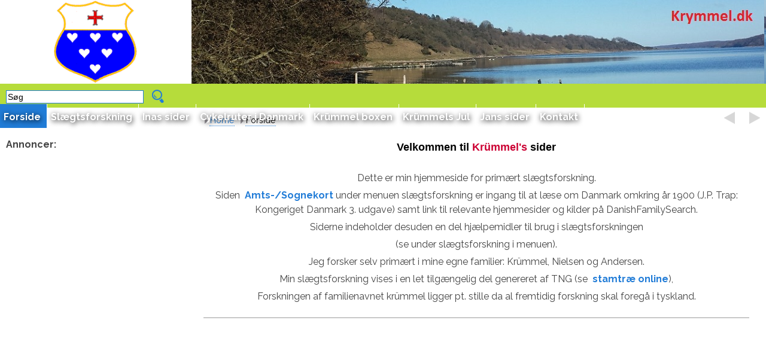

--- FILE ---
content_type: text/html; charset=utf-8
request_url: https://krymmel.dk/
body_size: 4321
content:
<!DOCTYPE html>
<html lang="da">
<head>
<title>Krümmels hjemmeside - Forside</title>
<meta http-equiv="Content-Type" content="text/html; charset=utf-8" />
<meta name="description" content="" />
<meta name="keywords" content="Slægtsforskning, Krümmel
Flettet julehjerte, Braided Christmas Heart" />
<link rel="stylesheet" href="https://krymmel.dk/modules/WBLingual/frontend.css" media="screen" />
<script>
		/* inserted by register_frontend_modfiles 2.13.0  */
		var URL = 'https://krymmel.dk';
		var WB_URL = 'https://krymmel.dk';
		var WB_REL = '';
		var THEME_URL = 'https://krymmel.dk/templates/DefaultTheme';
		var TEMPLATE_DIR = 'https://krymmel.dk/templates/aeromsting';
		var TEMPLATE = 'aeromsting';
		var EDITOR = 'ckeditor';
		var LANGUAGE = 'DA';
</script>
<script src="https://krymmel.dk/include/jquery/domReady.js"></script>
<script src="https://krymmel.dk/include/jquery/LoadOnFly.js"></script>

<script src="https://krymmel.dk/include/jquery/dist/1.12.4/jquery-min.js"></script>
<script src="https://krymmel.dk/include/jquery/dist/1.12.4/jquery-migrate-min.js"></script>
<script src="https://krymmel.dk/include/jquery/jquery-insert.js"></script>
<script src="https://krymmel.dk/include/jquery/jquery-include.js"></script>


<link href="https://krymmel.dk/templates/aeromsting/editor.css" rel="stylesheet" type="text/css" />
<link href="https://krymmel.dk/templates/aeromsting/template.css" rel="stylesheet" type="text/css" />
<meta name="viewport" content="width=device-width, initial-scale=1">


<script type="text/javascript">
   var xmlhttpPostLinkURL = "https://krymmel.dk/templates/aeromsting/quicksearch.php";
</script>



</head>
<body class="body1">
<div class="bodybox">	
	<a style="display:none;" href="#beginContent">go to content</a>
	<div class="mobileheader"><a tabindex="-1" class="toggleMenu" href="#"><span style="display:none;">Mobile Menu</span></a><a href="https://krymmel.dk"><img id="mobile-logo" src="https://krymmel.dk/templates/aeromsting/img/mobile-logo.gif" alt="Logo" /></a></div>
	<div role="banner" class="headerbox">
	<div class="logobox"><a class="homelink" href="https://krymmel.dk"><img src="https://krymmel.dk/templates/aeromsting/img/logo.gif" alt="Homepage" /></a></div><!-- end logobox -->
	<div id="headerpic" style="background-image:url(https://krymmel.dk/templates/aeromsting/img/header.jpg)"><img  src="https://krymmel.dk/templates/aeromsting/img/header.jpg" alt="" /></div><!-- end headerpic -->	
	<div class="menuebox">
		<div role="search" class="search_box">			
					<form name="search" id="search" action="https://krymmel.dk/search/index.php" method="get">
					<input type="hidden" name="referrer" value="1" />
					<label><span style="display:none;">Søg</span>
					<input type="text" value="Søg" id="searchstring" name="string" class="searchstring" onfocus="if (this.value=='Søg') {this.value='';}" onkeyup="initsuggestion(this.value);" />
					</label>
					<input type="image"  class="submitbutton" src="https://krymmel.dk/templates/aeromsting/img/searchbutton.png" alt="Start" />
					</form><div id="suggestbox"></div>
			</div><!-- end searchbox -->
		<div role="navigation" id="nav">
					
<ul id="header_menu" class="menu">
<li class="lev0 menu-current menu-first"><a href="https://krymmel.dk" class="menu-current menu-first"><span>Forside</span></a></li>
<li class="lev0 menu-expand menu-sibling"><a href="https://krymmel.dk/pages/slaegtsforskning.php" class="menu-expand menu-sibling"><span>Slægtsforskning</span></a>
<ul>
<li class="lev1 menu-first"><a href="https://krymmel.dk/pages/slaegtsforskning/stamtrae-online.php" class="menu-first"><span>Stamtræ online</span></a></li>
<li class="lev1 "><a href="https://krymmel.dk/pages/slaegtsforskning/beskrivelser-danmark-1900.php" class=""><span>Beskrivelser af Danmark i år 1900</span></a></li>
<li class="lev1 menu-expand"><a href="https://krymmel.dk/pages/slaegtsforskning/amts_sognekort.php" class="menu-expand"><span>Amts-/Sognekort</span></a>
<ul>
<li class="lev2 menu-expand-hidden menu-first"><a href="https://krymmel.dk/pages/slaegtsforskning/amts-sognekort/randersamt.php" class="menu-expand-hidden menu-first"><span>Randers Amt</span></a></li>
<li class="lev2 menu-expand-hidden"><a href="https://krymmel.dk/pages/slaegtsforskning/amts-sognekort/odenseamt.php" class="menu-expand-hidden"><span>Odense Amt</span></a></li>
<li class="lev2 menu-expand-hidden"><a href="https://krymmel.dk/pages/slaegtsforskning/amts-sognekort/viborgamt.php" class="menu-expand-hidden"><span>Viborg Amt</span></a></li>
<li class="lev2 menu-expand-hidden"><a href="https://krymmel.dk/pages/slaegtsforskning/amts-sognekort/ringkoebingamt.php" class="menu-expand-hidden"><span>Ringkøbing Amt</span></a></li>
<li class="lev2 menu-expand-hidden"><a href="https://krymmel.dk/pages/slaegtsforskning/amts-sognekort/aalborgamt.php" class="menu-expand-hidden"><span>Aalborg Amt</span></a></li>
<li class="lev2 "><a href="https://krymmel.dk/pages/slaegtsforskning/amts-sognekort/hjoerringamt.php" class=""><span>Hjørring Amt</span></a></li>
<li class="lev2 "><a href="https://krymmel.dk/pages/slaegtsforskning/amts-sognekort/thistedamt.php" class=""><span>Thisted Amt</span></a></li>
<li class="lev2 "><a href="https://krymmel.dk/pages/slaegtsforskning/amts-sognekort/aarhusamt.php" class=""><span>Århus Amt</span></a></li>
<li class="lev2 "><a href="https://krymmel.dk/pages/slaegtsforskning/amts-sognekort/skanderborgamt.php" class=""><span>Skanderborg Amt</span></a></li>
<li class="lev2 "><a href="https://krymmel.dk/pages/slaegtsforskning/amts-sognekort/svendborgamt.php" class=""><span>Svendborg Amt</span></a></li>
<li class="lev2 menu-expand-hidden"><a href="https://krymmel.dk/pages/slaegtsforskning/amts-sognekort/holbaekamt.php" class="menu-expand-hidden"><span>Holbæk Amt</span></a></li>
<li class="lev2 menu-expand-hidden"><a href="https://krymmel.dk/pages/slaegtsforskning/amts-sognekort/roskildeamt.php" class="menu-expand-hidden"><span>Roskilde Amt</span></a></li>
<li class="lev2 menu-expand-hidden"><a href="https://krymmel.dk/pages/slaegtsforskning/amts-sognekort/koebenhavnamt.php" class="menu-expand-hidden"><span>København Amt</span></a></li>
<li class="lev2 "><a href="https://krymmel.dk/pages/slaegtsforskning/amts-sognekort/frederiksborgamt.php" class=""><span>Frederiksborg Amt</span></a></li>
<li class="lev2 "><a href="https://krymmel.dk/pages/slaegtsforskning/amts-sognekort/mariboamt.php" class=""><span>Maribo Amt</span></a></li>
<li class="lev2 menu-expand-hidden"><a href="https://krymmel.dk/pages/slaegtsforskning/amts-sognekort/soroeamt.php" class="menu-expand-hidden"><span>Sorø Amt</span></a></li>
<li class="lev2 "><a href="https://krymmel.dk/pages/slaegtsforskning/amts-sognekort/soenderborgamt.php" class=""><span>Sønderborg Amt</span></a></li>
<li class="lev2 "><a href="https://krymmel.dk/pages/slaegtsforskning/amts-sognekort/vejleamt.php" class=""><span>Vejle Amt</span></a></li>
<li class="lev2 "><a href="https://krymmel.dk/pages/slaegtsforskning/amts-sognekort/ribeamt.php" class=""><span>Ribe Amt</span></a></li>
<li class="lev2 menu-expand-hidden"><a href="https://krymmel.dk/pages/slaegtsforskning/amts-sognekort/praestoeamt.php" class="menu-expand-hidden"><span>Præstø Amt</span></a></li>
<li class="lev2 "><a href="https://krymmel.dk/pages/slaegtsforskning/amts-sognekort/haderslevamt.php" class=""><span>Haderslev Amt</span></a></li>
<li class="lev2 "><a href="https://krymmel.dk/pages/slaegtsforskning/amts-sognekort/toenderamt.php" class=""><span>Tønder Amt</span></a></li>
<li class="lev2 "><a href="https://krymmel.dk/pages/slaegtsforskning/amts-sognekort/aabenraaamt.php" class=""><span>Åbenrå Amt</span></a></li>
<li class="lev2 menu-last"><a href="https://krymmel.dk/pages/slaegtsforskning/amts-sognekort/bornholmamt.php" class="menu-last"><span>Bornholm Amt</span></a></li>
</ul>
</li>
<li class="lev1 menu-expand"><a href="https://krymmel.dk/pages/slaegtsforskning/hjaelpemidler.php" class="menu-expand"><span>Hjælpemidler</span></a>
<ul>
<li class="lev2 menu-first"><a href="https://krymmel.dk/pages/slaegtsforskning/hjaelpemidler/sondagskalender.php" class="menu-first"><span>Søndagskalender</span></a></li>
<li class="lev2 "><a href="https://krymmel.dk/pages/slaegtsforskning/hjaelpemidler/kirkearet.php" class=""><span>Kirkeåret</span></a></li>
<li class="lev2 menu-last"><a href="https://krymmel.dk/pages/slaegtsforskning/hjaelpemidler/kirkebogs-ordbog.php" class="menu-last"><span>Kirkebogs ordbog</span></a></li>
</ul>
</li>
<li class="lev1 "><a href="https://krymmel.dk/pages/slaegtsforskning/links.php" class=""><span>Links</span></a></li>
<li class="lev1 "><a href="https://krymmel.dk/pages/slaegtsforskning/programmer.php" class=""><span>Computerprogrammer til slægtsforskning</span></a></li>
<li class="lev1 "><a href="https://krymmel.dk/pages/slaegtsforskning/hjemmeside-baserede.php" class=""><span>Hjemmeside baserede løsninger</span></a></li>
<li class="lev1 "><a href="https://krymmel.dk/pages/slaegtsforskning/grupper-pa-facebook.php" class=""><span>Grupper på facebook</span></a></li>
<li class="lev1 menu-last"><a href="https://krymmel.dk/pages/slaegtsforskning/aps-til-tablet-eller-mobil.php" class="menu-last"><span>APPs til Tablet eller Mobil</span></a></li>
</ul>
</li>
<li class="lev0 menu-expand menu-sibling"><a href="https://krymmel.dk/pages/inas-sider.php" class="menu-expand menu-sibling"><span>Inas sider</span></a>
<ul>
<li class="lev1 menu-first"><a href="https://krymmel.dk/pages/inas-sider/faglig-laesning-filer.php" class="menu-first"><span>Faglig læsning Filer</span></a></li>
<li class="lev1 menu-last"><a href="https://krymmel.dk/pages/inas-sider/spil-med-ord.php" class="menu-last"><span>Spil med ord</span></a></li>
</ul>
</li>
<li class="lev0 menu-expand menu-sibling"><a href="https://krymmel.dk/pages/cykelruter-i-danmark.php" class="menu-expand menu-sibling"><span>Cykelruter i Danmark</span></a>
<ul>
<li class="lev1 menu-first"><a href="https://krymmel.dk/pages/cykelruter-i-danmark/nationale-cykelruter.php" class="menu-first"><span>Nationale cykelruter</span></a></li>
<li class="lev1 "><a href="https://krymmel.dk/pages/cykelruter-i-danmark/regionale-cykelruter-i-danmark.php" class=""><span>Regionale cykelruter i Danmark</span></a></li>
<li class="lev1 "><a href="https://krymmel.dk/pages/cykelruter-i-danmark/panoramaruter-danmark.php" class=""><span>Panoramaruter  Danmark</span></a></li>
<li class="lev1 menu-last"><a href="https://krymmel.dk/pages/cykelruter-i-danmark/banestier-i-danmark.php" class="menu-last"><span>Banestier i Danmark</span></a></li>
</ul>
</li>
<li class="lev0 menu-expand menu-sibling"><a href="https://krymmel.dk/pages/kruemmel-navnet.php" class="menu-expand menu-sibling"><span>Krümmel boxen</span></a>
<ul>
<li class="lev1 menu-first"><a href="https://krymmel.dk/pages/kruemmel-navnet/ridder-kruemmel.php" class="menu-first"><span>Ridder Krumfuß</span></a></li>
<li class="lev1 "><a href="https://krymmel.dk/pages/kruemmel-navnet/kruemmel-taerte.php" class=""><span>Krümmel tærte</span></a></li>
<li class="lev1 "><a href="https://krymmel.dk/pages/kruemmel-navnet/kruemmelmonster-muffin.php" class=""><span>Krümmelmonster Muffin</span></a></li>
<li class="lev1 "><a href="https://krymmel.dk/pages/kruemmel-boxen/rahm-kirsch-kruemmelkuchen.php" class=""><span>Fløde og kirsebær krümmel kage</span></a></li>
<li class="lev1 "><a href="https://krymmel.dk/pages/kruemmel-boxen/kruemmel-frugttaerte.php" class=""><span>Krümmel frugttærte</span></a></li>
<li class="lev1 "><a href="https://krymmel.dk/pages/kruemmel-navnet/flettede-julehjerter.php" class=""><span>Flettede julehjerter</span></a></li>
<li class="lev1 menu-expand"><a href="https://krymmel.dk/pages/kruemmel-navnet/vandre-og-cykelture-i-danmark.php" class="menu-expand"><span>Vandreture i Danmark</span></a>
<ul>
<li class="lev2 menu-first"><a href="https://krymmel.dk/pages/kruemmel-navnet/vandre-og-cykelture-i-danmark/traekstien-gudenaen.php" class="menu-first"><span>Trækstien gudenåen</span></a></li>
<li class="lev2 menu-last"><a href="https://krymmel.dk/pages/kruemmel-navnet/vandre-og-cykelture-i-danmark/haervejen-til-fods.php" class="menu-last"><span>Hærvejen til fods</span></a></li>
</ul>
</li>
<li class="lev1 menu-expand menu-last"><a href="https://krymmel.dk/pages/kruemmel-navnet/mandagscyklisterne-hobro.php" class="menu-expand menu-last"><span>Mandagscyklisterne Hobro</span></a>
<ul>
<li class="lev2 menu-first menu-last"><a href="https://krymmel.dk/pages/kruemmel-navnet/mandagscyklisterne-hobro/guden-stur-maj-2024.php" class="menu-first menu-last"><span>Gudenåstur maj 2024</span></a></li>
</ul>
</li>
</ul>
</li>
<li class="lev0 menu-expand menu-sibling"><a href="https://krymmel.dk/pages/krymmels-jul.php" class="menu-expand menu-sibling"><span>Krümmels Jul</span></a>
<ul>
<li class="lev1 menu-first menu-last"><a href="https://krymmel.dk/pages/krymmels-jul/flettede-julehjerter.php" class="menu-first menu-last"><span>Flettede julehjerter</span></a></li>
</ul>
</li>
<li class="lev0 menu-expand menu-sibling"><a href="https://krymmel.dk/pages/jans-sider.php" class="menu-expand menu-sibling"><span>Jans sider</span></a>
<ul>
<li class="lev1 menu-first menu-last"><a href="https://krymmel.dk/pages/jans-sider/paeresammenligning.php" class="menu-first menu-last"><span>Pæresammenligning</span></a></li>
</ul>
</li>
<li class="lev0 menu-sibling menu-last"><a href="https://krymmel.dk/pages/kontakt.php" class="menu-sibling menu-last"><span>Kontakt</span></a></li>
</ul>
<br style="clear:left;"/>
		</div><!-- end nav --></div><!-- end menuebox -->			
	</div><!-- end headerbox -->
	<div class="headerbox_replace"></div>
	
	<div class="leftbox"><div id="leftmenu"></div><div class="inner"><div id="leftblock" class="leftblock">
<b>Annoncer:</b>
<p></p>
<script async src="//pagead2.googlesyndication.com/pagead/js/adsbygoogle.js"></script>
<!-- Krymmel.dk Forside -->
<ins class="adsbygoogle"
     style="display:block"
     data-ad-client="ca-pub-6823513583868426"
     data-ad-slot="1582647474"
     data-ad-format="auto"></ins>
<script>
(adsbygoogle = window.adsbygoogle || []).push({});
</script>

</div></div>	
	
	</div><!--end leftbox-->
	
	
	<div class="mainbox contentbox">
		<div class="breadcrumbs"><div id="aprevnext"><span style="display:none;">Prev-Next</span></div><div class="innerbc">
		
		

<span><a href="/">Home</a></span> <span class="menu-current menu-first"><a href="https://krymmel.dk" target="_top" rel="noopener" title="Forside">Forside</a></span>

</div><div style="clear:both;"></div></div><!-- end breadcrumbs -->
	
			<div role="main" id="beginContent" class="maincontent contentwide">
<div id="Sec1" class="section m-wysiwyg " >
<h4 style="text-align: center;"><strong style="color:#000000; font-family:Verdana,
 Arial,
 Helvetica,
 sans-serif; font-size:large; font-style:normal; font-variant-ligatures:normal; font-variant-caps:normal; letter-spacing:normal; orphans:2; text-align:-webkit-center; text-transform:none; white-space:normal; widows:2; word-spacing:0px; -webkit-text-stroke-width:0px; background-color:#ffffff; text-decoration-style:initial; text-decoration-color:initial">Velkommen til&nbsp;<font color="#cc0033">Krümmel's</font>&nbsp;sider</strong></h4>

<h4 style="text-align: center;">&nbsp;</h4>

<p align="center">Dette er min hjemmeside for primært slægtsforskning.</p>

<p align="center">Siden&nbsp; 
<a href="https://krymmel.dk/pages/slaegtsforskning/amts_sognekort.php" target="_top" title="">Amts-/Sognekort</a>&nbsp;under menuen slægtsforskning er ingang til at læse om Danmark omkring år 1900 (J.P. Trap: Kongeriget Danmark 3. udgave) samt link til relevante hjemmesider og kilder på DanishFamilySearch.</p>

<p align="center">Siderne indeholder desuden en del hjælpemidler til brug i slægtsforskningen</p>

<p align="center">(se under slægtsforskning i menuen).</p>

<p align="center">Jeg forsker selv primært i mine egne familier: Krümmel, Nielsen og Andersen.</p>

<p align="center">Min slægtsforskning&nbsp;vises i en let tilgængelig del genereret af TNG (se&nbsp; 
<a _fcksavedurl="slE6gtsforskning/stamtrE6-online.php" href="http://webaner.krymmel.dk">stamtræ online</a>),</p>

<p align="center">Forskningen af familienavnet krümmel ligger pt. stille da al fremtidig forskning skal foregå i tyskland.</p>

<hr />
<p style="text-align: center;"><script async src="//pagead2.googlesyndication.com/pagead/js/adsbygoogle.js"></script><!-- Krymmel.dk Forside --> <ins class="adsbygoogle" style="display:block" data-ad-client="ca-pub-6823513583868426" data-ad-slot="1582647474" data-ad-format="auto"></ins><script>(adsbygoogle = window.adsbygoogle || []).push({});</script></p>

<hr />
<p style="text-align: center;">&nbsp;</p>

</div><!-- INFO wysiwyg1 -->
</div>	
	</div><!-- end mainbox -->
		<div class="clearcontent"></div>

</div><!-- end bodybox -->
<div class="footerbox">
<div class="left"><a id="showlogin" href="javascript:showloginbox();"><img src="https://krymmel.dk/templates/aeromsting/img/key.gif" alt="K" /></a>
<div id="login-box" style="display:none;">
<form class="loginform" name="login" action="https://krymmel.dk/account/login.php" method="post">
<table>			
	<tr><td><label for="inputusername">Loginname</label>:</td><td><input type="text" id="inputusername" name="username" class="inputfield" /></td></tr>
	<tr><td><label for="inputpassword">Adgangskode</label>:</td><td><input type="password" id="inputpassword" name="password" class="inputfield"/></td></tr> 
	<tr><td>&nbsp;</td><td><input type="image"  class="loginsubmit" src="https://krymmel.dk/templates/aeromsting/img/next.png" alt="Log In" /></td></tr> 
	<!--input type="submit" name="submit" value="Log ind" class="submit" alt="Login" /-->
	
	<tr><td colspan="2">
	<p>
	<!-- frontend signup -->
	 | <a href="https://krymmel.dk/account/signup.php">Registrering</a>	</p></td></tr> 		
</table></form></div>
<!--LOGIN_URL, LOGOUT_URL,FORGOT_URL-->
&nbsp;  
</div><!-- end footer left -->
<div role="contentinfo" class="center">
<a id="gototopswitch" href="#" onclick="gototop();return false;"><img src="https://krymmel.dk/templates/aeromsting/img/up.png" alt="Go to top" title="Go to top"></a>
<p style="text-align: right;">Denne side er sidst ændret den 25/04 2018 kl. 11:39.</p></div><!-- end footer center -->
</div><!-- end footer -->
<a href="#" id="nav2close" class="toggleMenu"><span style="display:none;">Mobiler Menu</span></a><div id="nav2"></div>
<script type="text/javascript" src="https://krymmel.dk/templates/aeromsting/template.js"></script>


</body>
</html>

--- FILE ---
content_type: text/html; charset=utf-8
request_url: https://www.google.com/recaptcha/api2/aframe
body_size: 266
content:
<!DOCTYPE HTML><html><head><meta http-equiv="content-type" content="text/html; charset=UTF-8"></head><body><script nonce="v-tsKlBO2tksY0kuuRaz7g">/** Anti-fraud and anti-abuse applications only. See google.com/recaptcha */ try{var clients={'sodar':'https://pagead2.googlesyndication.com/pagead/sodar?'};window.addEventListener("message",function(a){try{if(a.source===window.parent){var b=JSON.parse(a.data);var c=clients[b['id']];if(c){var d=document.createElement('img');d.src=c+b['params']+'&rc='+(localStorage.getItem("rc::a")?sessionStorage.getItem("rc::b"):"");window.document.body.appendChild(d);sessionStorage.setItem("rc::e",parseInt(sessionStorage.getItem("rc::e")||0)+1);localStorage.setItem("rc::h",'1769442388531');}}}catch(b){}});window.parent.postMessage("_grecaptcha_ready", "*");}catch(b){}</script></body></html>

--- FILE ---
content_type: text/css
request_url: https://krymmel.dk/templates/aeromsting/editor.css
body_size: 1735
content:
@import url(https://fonts.googleapis.com/css?family=Raleway:400,700,400italic,700italic);

body { 
	font-family: 'Raleway', sans-serif;	
	font-size: 16px;
	line-height:150%;
	/*font-size: 0.9em;*/
  	color: #444;
	background: #fff;
	
}


/*Colors:
Green: #b6dc3b
Blue: #217cd7
*/




a:link, a:visited {
	color: #217cd7;	 
	text-decoration: none;
	transition:0.5s all;
}
a:hover, a:active {
	color: #b6dc3b;
	text-decoration: underline;
	transition:0.5s all;
}

a img {border:0}	
p a {font-weight:bold;}	
td {vertical-align:top;}

/* ------------------------------------------------ */
h1 { color: #b6dc3b;  line-height: 120%;  } 
h2, h3, h4, h5, h6, strong {color: #217cd7; line-height: 120%;}

p {margin:0 0 5px 0; }


h1 { 
	padding:0 0 10px 0;
	font-size: 38px;
	font-weight: 300;
	line-height:110%;
}

h2 { 
	margin:10px 0 4px 0;
	font-size: 24px;	
		
}

h3 { margin:10px 0 4px 0;
	font-size: 20px;	
}

h4 {	
	margin:10px 0 0 0;	
}

h5 {
	margin:10px 0 0 0;	
	font-size: 13px;	
}

h6 {
	margin:3px 0 0 0;	
	font-size: 11px;	
}


form {margin: 0;}

hr {
	padding: 10px 0px 5px 0px;
	border: 0;
	border-bottom: 1px solid #999;
	clear:both;
}



ul li {	
	padding-bottom: 0px;
	list-style: url(img/lipu.gif);
			
} 

ul {	
	line-height: 150%;
	margin-top: 0;
	margin-bottom: 10px;
	margin-left: 0.7em;
	padding-left: 0.7em;
		
}

ol {
	
	line-height: 150%;
	margin-top: 0;
	margin-bottom: 10px;
	margin-left: 0.9em;
	padding-left: 0.9em;		
}


blockquote{
	background-color:#e4efc1;
	padding: 6px;
	border-left: 2px solid #217cd7;
	margin: 3px 0 20px 0;
}

pre, .code {
	color: #217cd7;
	padding: 6px 0 20px 6px;
	border-top: 1px solid #217cd7;
	border-right: 1px solid #217cd7;
	border-bottom: 1px solid #217cd7;
	border-left: 6px solid #217cd7;
	background-color: #ffffff;
	margin: 3px 0 20px 0;
	
	font-size:1em;	
	overflow:auto; 
	line-height:2.2em;	
}

address {
	line-height:120%;
	margin: 10px 0 20px 0;
	padding-left: 10px;
	border-left: 6px solid #217cd7;
	font-style: normal;
	font-weight: bold;
	}


/*-----------------------------------------------------------------

table {border-collapse:collapse; border:0;}*/


abbr				{}
acroynm			{}
cite				{}
address			{}
strong			{}
em					{}

/* Inline font Styles */
/* Pretty styles for changing text in the WYSIWYG editor */

.important	{font-weight:bold;color:#f00;}
.code				{font-family: "Courier New", Courier, mono; color:#093;letter-spacing: 1px;}

.info-box		{border: 1px solid #cc3; background-color:#dadbe8;padding:4px;}



/*-----------------------------------------------------------------*/	

/* Specials 
p img[align="right"], h3 img[align="right"] {float:right; width:49%; margin: 3px 0 2px 0.5%; height:auto;}
p img[align="left"], h3 img[align="left"] {float:left; width:49%; margin: 3px 1% 2px 0; height:auto;}
*/
/*-----------------------------------------------------------------*/	

/* Standards */

a[href$=".pdf"] {
    background: url(img/pdficon12.png) no-repeat;
    padding-left: 20px;
}

.teaserbutton {
    display: block; clear:both; padding: 5px 10px 5px 10px;  margin: 10px 10px 10px 10px;  text-align: center;  border: 2px solid #ccc;  border-radius: 1.2em; transition: 0.8s all;
	background: rgba(200, 200, 200, 0.5);
}

.teaserbutton:hover {
	background: rgba(50, 50, 50, 0.5); color: #fff;  border-radius: 0.5em;  text-shadow:none;
}

.responsiveVideo, .flex-video {
   position: relative; padding-bottom: 56.25%; padding-top: 30px;  height: 0; overflow: hidden;
}

.responsiveVideo iframe, .flex-video iframe, .responsiveVideo object, .flex-video object, .responsiveVideo embed, .flex-video embed  {
   position: absolute; top: 0; left: 0; width: 100%; height: 100%;
}


editlink {}


table {
	border-collapse:collapse;
	border: none;
}

table.table {
	clear:both;	
	border-collapse:collapse;
	border: none;	
	border-top: 1px solid #666;
	margin: 20px 0 5px 0;
	width:100%;
	font: 0.85em;	
}

table.table caption {font-size:1.1em; text-align:left; }
table.table th {font-size:0.9em; padding: 4px; text-align:left; vertical-align: top;   border: none; border-bottom: 1px solid #999;}
table.table tbody td {font-size:0.9em; padding: 4px; vertical-align: top;  border: none; border-bottom: 1px solid #999;}
table.table tbody tr:hover td {background-color:#eee;}
table.table tbody td p, table.table tbody td h1, table.table tbody td h2, table.table tbody td h3, table.table tbody td h4 {margin: 0; line-height:110%;}

img.picfull {max-width:100%; height:auto;}
img.pic2left {float:left; max-width:48%; margin: 3px 3% 2px 0; height:auto;}
img.pic2right {float:right; max-width:48%; margin: 3px 0 2px 0.9%; height:auto;}

img.pic3left {float:left; max-width:32%; margin: 3px 1.5% 2px 0; height:auto;}
img.pic3right {float:right; max-width:32%; margin: 3px 0 2px 0.3%; height:auto;}

img.pic4left {float:left; max-width:24%; margin: 3px 1% 2px 0; height:auto;}
img.pic4right {float:right; max-width:24%; margin: 3px 0 2px 0.5%; height:auto;}



/*Show and Hide Responsive*/
.hideOnDesktops {display: none;}	

	



/* Small devices (tablets, up to 768px) */
@media (max-width: 768px) {
	img.pic2left, img.pic2right {max-width: 100%;  margin: 3px 0 2px 0;}
	img.pic3left, img.pic3right, img.pic4left, img.pic4right  {max-width: 49%;}
	
	/*Show and Hide Responsive*/
	body .hideOnTablets {display: none;}
	.hideOnDesktops {display: block;}
	
	
	

}

/* Small devices (Smartphone, up to <480px) */
@media (max-width: 479px) {
	img.pic2left, img.pic2right {max-width: 100%;  margin: 3px 0 2px 0;}
	img.pic3left, img.pic3right, img.pic4left, img.pic4right  {max-width: 49%;}
	
	/*Show and Hide Responsive*/
	.hideOnMobiles {display: none;}
	body .hideOnTablets {display: block;}
	body .hideOnDesktops {display: block;}
		
	

}


--- FILE ---
content_type: text/css
request_url: https://krymmel.dk/templates/aeromsting/template.css
body_size: 3807
content:
html, body { 	
	background: #99a922 url(img/bodybg.jpg) no-repeat fixed;
	-o-background-size: 100% 100%, auto;
	-moz-background-size: 100% 100%, auto;
	-webkit-background-size: 100% 100%, auto;
	background-size: 100% 100%, auto;

	margin: 0; padding: 0;
	height:100%;
}





/* ~~~~~~~~~~~~~~~~~~~~~~~~~~~~~~~~~~~~~~~~~~
	Layout Blocks
~~~~~~~~~~~~~~~~~~~~~~~~~~~~~~~~~~~~~~~~~~ */
.bodybox { /* Holds the page items in place */
	max-width: 1280px;	
	min-height:90%;
	margin: 0 auto 0 auto;
	padding: 0;
	background: #fff;
	box-shadow: 0px 20px 40px -10px rgba(0, 0, 0, 0.4);
}

.headerbox {width: 100%;  margin:0 0 0 0; }

.logobox, #headerpic {height: 140px;}
/*Top left*/
.logobox {width: 24.9%; float:left;  background: #fff}
a.homelink {width: 100%; height:100%; float:right;  text-align:center;}
a.homelink img {max-width:80%; max-height:100%;}
#headerpic {width: 75%; float:right; overflow:hidden; background-size: 100% auto, auto; background-position: center, center;}
.headerbox_replace {height:0; clear:both;}

/*fixed menu*/
.noheader .headerbox_replace {height: 140px;}
.noheader .headerbox {position:fixed; max-width: 1280px; margin: -110px auto 0 auto; z-index:5000;}
.noheader .headerbox .logobox, .noheader .headerbox #headerpic {height: 0px; }
.reduced .headerbox {margin: 0 auto 0 auto ! important;  transition:0.5s all;}


#topslider {width: 75%; float:right; } 
#topslider ul, #topslider li {    list-style: none; list-style-type: none; list-style-image: none; margin: 0; padding: 0;}
#topslider img {float:right; width:100%;} 


.search_box {width:25%; float:left;}

.menuebox {width: 100%; height:40px; float:left; background: #b6dc3b;} 
.mobileheader {display:none;}
#openrightboxswitch, #closerightboxswitch{display:none;}





/*left*/

.leftbox {
	margin-left: 0;
	width:25%;
	float:left;
	display:inline;
	min-height: 1px;
}

.leftbox .inner {margin:50px 10px 20px 10px; min-height:200px;}
.leftbox .inner img {max-width:100%; height: auto;}









.top_content {width:100%; margin: 0 0 20px 0;}
.top_content, .bottom_content {clear:both;}

.mainbox {width:75%;  float:left; display:inline;}



.maincontent { /* main content */
	width: 65%;
	float: left;
	display:inline;
	margin-left: 2%;
	padding-top:10px;
}

.mainbox .contentwide  {width:95%; margin:0 0 0 20px;}

.mainbox .maincontent img:not([class^="pic"]) { max-width:100%; height:auto ! important;}
.mainbox .maincontent p img:not([class^="pic"]) { max-width:49%; float:left; margin: 5px 2% 5px 0;}


#rightbox {
	width: 31%;	
	float: right;
	display:inline;
}
#rightbox .inner { margin: 30px 15px 0 0; font-size:0.9em; line-height:135%}
#rightbox .inner img { max-width:100%; height:auto ! important;}



.clearcontent {height:100px; clear:both; }

.footerbox {margin: -100px auto 50px auto; height:60px; max-width: 1280px;  font-size:12px; color: #999;}
.footerbox .left {width: 25%; margin:15px 0 0 0; float:left;}
.footerbox  .center {width: 75%; margin: 15px 0 0 0; float:left; }
#gototopswitch {float:right;}


/*~~~~~~~~~~~~~~~~~~~~~~~~~~~~~~~~~~~~~~~~~~~~~~~~~~~~~~~~~~~~~~~~~~~~~~~~~~~~~~~~~~~~~~~~~~~~~~~~~~~  */
.breadcrumbs {
	height:30px;
	line-height:100%;
	margin: 0 0 0 0;
	padding: 3px 0 3px 0;
	clear:both;	
}

.innerbc {
	font-size:14px;
	margin:10px 0 0 18px;
	width: 650px;
}

.breadcrumbs .innerbc span {
	background: transparent url(img/bclink.gif) no-repeat; 
	padding: 6px 2px 0px 12px; font-weight: normal; }
	
.breadcrumbs .innerbc a {
	padding:1px;
	border-bottom: 1px dotted #217cd7;
	text-decoration: none;
}
.breadcrumbs .innerbc a:hover {border-bottom: 1px solid #b6dc3b;}
	
.breadcrumbs .innerbc .menu-current a{
	color: #000000;
}

#aprevnext {display:block; width:90px; height:27px; float:right;}
#aprevnext a {display:block; width:40px; height:27px; float:right; opacity:0.5; border:none;}
#aprevnext a.aprev {background: url(img/prev.png) no-repeat center top;  }
#aprevnext a.anext {background: url(img/next.png) no-repeat center top;  }
#aprevnext a:hover {opacity:0.8}


.body .breadcrumbs {display:none;}
.body281 .breadcrumbs {display:none;}

/* ~~~~~~~~~~~~~~~~~~~~~~~~~~~~~~~~~~~~~~~~~~~~~~~~~~~~~~~~~~~~~~~~~~~~~~~~~~~~~~~~~~~~~~~~~~~~~~~~~~~ 
	####	Header Menu #####
	#######################

	Horizontal Drop-Down Menu based off :
	http://www.tanfa.co.uk/css/examples/menu/tutorial-h.asp
	
~~~~~~~~~~~~~~~~~~~~~~~~~~~~~~~~~~~~~~~~~~~~~~~~~~~~~~~~~~~~~~~~~~~~~~~~~~~~~~~~~~~~~~~~~~~~~~~~~~~  */


/* Remove List Formattings
~~~~~~~~~~~~~~~~~~~~  */
#nav {
	float:left;	
	height: 40px;	
	border: 0;	
	padding:0;	
}

#nav ul,  #nav2 ul {
	list-style-type: none;
	list-style-image: none;
	margin: 0;
	padding: 0;
	width: auto;
	position: relative;
	z-index: 800;

}
#nav ul li,  #nav2 ul li {
	list-style-type: none;
	list-style-image: none;
	margin: 0;
	padding: 0;
}


/* Root Level Link Formatting */
#nav ul li {float: left; color: #fff; text-align: left; font-weight: normal; list-style-type: none; list-style-image: none;}
#nav ul li a {display: block; text-shadow: 1px 2px 8px #000; font-size: 16px; border-right:1px #fff solid; color: #fff; text-decoration: none; font-weight: bold; background-repeat: no-repeat;}
#nav ul li a span {display:block; padding: 10px 10px 6px 6px; }
/* Root Level link hover */
#nav ul li a:hover, #nav li a:focus, #nav li a:active, #nav ul li a.active, #nav a.menu-current, #nav a.menu-parent {color: #fff; background: #217cd7 ; }


/*Current page Customisations*/
#nav li a.menu-current,  #nav li  a.menu-parent {background-color:#217cd7;}




/* 2nd Child menu */
#nav  li ul {position: absolute; width: 200px; margin: -3px 0 0 -10000px; opacity:0.0; text-transform: none; border-bottom: 1px solid #fff; font-size: 14px; 	background: #b6dc3b url(img/glitzi.png) no-repeat right 0px; box-shadow: 0px 10px 10px -4px rgba(0, 0, 0, 0.4);}
#nav  li ul li {text-align: left; font-weight: normal; margin: 0; padding: 0; line-height: 1.2em;  }
#nav  li ul li a {width: 200px;  height:auto; text-shadow: none; margin:0; padding: 0; color: #000; border-top: 1px solid #fff; font-weight: normal; font-size: 13px; background: none;}
#nav  li ul li a span {display:block; padding:8px; }


/* 2nd Child link hover */
#nav  li ul a:hover,  #nav  li ul a.menu-current { background-color: #217cd7;  text-shadow: 1px 2px 4px #000;}
#nav  li ul a.menu-expand {background: transparent url(img/arr-right.png) no-repeat right 5px ; }
#nav  li ul a.menu-parent {background: #217cd7 url(img/arr-right.png) no-repeat right 5px; }
#nav li li a.menu-current,  #nav li li a.menu-parent {background-color:#217cd7;}

/* Show and hide */
#nav  li:hover ul, #nav  li a:focus ul{ margin: -3px 0 0 0; opacity:1; transition:0.5s opacity;}
#nav  li ul ul { margin-left: -10000px; opacity:0.0; transition:0.5s opacity;}
#nav  li:hover ul ul, #nav  li.subMenu ul ul { margin-left: -10000px; opacity:0.0; transition:0.5s opacity;}
#nav  li:hover>ul, #nav  li li:hover>ul, #nav li.tabselected ul  { opacity:1; margin-left: 0;  transition:0.5s opacity; z-index: 1000;}
#nav  ul li ul li:hover>ul {margin-left: -30%;  opacity:0.9;}

/* 3rd Child Menu Appreances */
#nav  li ul li ul	{ width: 180px; margin: 10px 0 0 -40%; z-index: 2000; }
#nav  li ul li ul li	{width: 100%;}
#nav  li ul li ul li a 	{ width: 100%;}



/* Positioning the Pop-out Drops */
#nav li {position: relative;}

#nav ul ul ul {
	position: absolute;
	top: 1px;
	left: 100%;
}



/* Better: */
#nav li:hover {
	z-index: 1000;	/* ...and here. this makes sure active item is always above anything else in the menu */
	white-space: normal;/* required to resolve IE7 :hover bug (z-index above is ignored if this is not present)
							see http://www.tanfa.co.uk/css/articles/pure-css-popups-bug.asp for other stuff that work */
}


/* end nav */
/* ~~~~~~~~~~~~~~~~~~~~~~~~~~~~~~~~~~~~~~~~~~~~~~~~~~~~~~~~~~~~~~~~~~~~~~~~~~~~~~~~~~~~~~~~~~~~~~~~~~~ */

#leftmenu {margin-top:0px; background: #e4efc1;}
#leftmenu ul, #leftmenu ul li {
	list-style-type: none;
	list-style-image: none;
	margin: 0;
	padding: 0;
}

#leftmenu li a {
	margin:0;
	display:block;
	font-size:14px;
	padding:10px 0 3px 10px;
	line-height: 120%;	
	color: #217cd7;
	text-decoration: none;
	border-bottom: 1px #fff solid;
	text-shadow: 1px 2px 8px #666; 	
}

#leftmenu li li a { font-size:13px; padding:5px 0 5px 20px; }
#leftmenu li li li  a { font-size:12px; padding:5px 0 5px 30px;}

#leftmenu a.menu-current, #leftmenu a.menu-parent, #leftmenu a:hover, #leftmenu a:focus {background-color:#217cd7; color:#fff; text-shadow: 0px 1px 1px #333; }
#leftmenu a.menu-current, #leftmenu a.menu-parent {font-weight: bold;  }


/* ~~~~~~~~~~~~~~~~~~~~~~~~~~~~~~~~~~~~~~~~~~~~~~~~~~~~~~~~~~~~~~~~~~~~~~~~~~~~~~~~~~~~~~~~~~~~~~~~~~~ */

/* Search Box in header */

.search_box {	
	padding-top:10px;
}

.search_box .searchstring {
	
	width:70%;
	border: 1px solid #217cd7;
	font-size:14px;
	padding:2px;
	margin-left:10px;
}
.search_box .submitbutton {
	vertical-align: top; margin:0 0 0 10px; 
}

#suggestbox {
	z-index:1000;
	width:280px;	
	position: absolute;
	float:left;
	clear:both;		
}
#suggestbox ul {width: 280px; margin: -5px 0 0 20px;}
#suggestbox ul, #suggestbox li {
	list-style-type: none;
	list-style-image: none;	
	padding: 0 0 0 0 ;
	font-size:11px ;
	line-height: 120%;
	text-align: left;		
}
#suggestbox ul li a {
	display:block;
	padding: 5px 10px 5px 15px; 
	text-decoration: none;
	margin:0; 
	font-weight:normal;
	font-size:13px;
	line-height: 120%;
	overflow:hidden;
	color:#217cd7;
}
#suggestbox ul li {background: transparent url(img/suggestli.png) repeat-y;} 
#suggestbox ul li.suggestdivide {font-size:5px;}
	
#suggestbox ul li.suggesttop {
	height:30px;
	background: transparent url(img/suggesttop.png) no-repeat;
} 
#suggestbox ul li.suggestbottom {height:15px; background: transparent url(img/suggestbottom.png) no-repeat;} 



/* Login Box */

#showlogin {display: block; margin: 0px 0 0 10px;}
#login-box { margin-top:0px; padding:0px 5%;  font-size: 10px;}
#login-box .inputfield {		
	font-size: 10px;
	padding:2px;
	border: 1px solid #505567;
	background-color: #f2f3f8;
	width:100%;	
}
#login-box .loginsubmit { float:right;}

a.page_editlink {width:16px; height:16px; position:absolute; top:0; left:0; background:url(img/edit.gif) no-repeat; z-index:5000}



/* ~~~~~~~~~~~~~~~~~~~~~~~~~~~~~~~~~~~~~~~~~~~~ 
	Custom Classes (Re-useables)
~~~~~~~~~~~~~~~~~~~~~~~~~~~~~~~~~~~~~~~~~~~~~~~~~~~~~~~~~~~~~~~~~~~~~~~~~~~~~~~~~~~~~~~~~~~~~~~~~~~ */
	
/*  Float containers fix: */
.clearfix:after {
    content: ".";
    display: block;
    height: 0;
    clear: both;
    visibility: hidden;
}
/*  \*/
* html #clearfix {
	height: 1%;
}
/*  */

.stealth {visibility:hidden; display:none;} /* hides from normal css enabled browsers */





/* ======================================================================
Smaller Screens */
@media screen and (max-width: 1040px) {
	#nav ul li a span {padding: 11px 5px 9px 02px; }
}
/* ======================================================================
Smaller Screens */
@media screen and (max-width: 800px) {
	body {font-size: 14px;}
	.bodybox {margin-top: 0}
	.bodybox, .footerbox {width:100%; background: #fff; background-image:none;}
	.menuebox, .leftbox, .footerbox .left, .logobox {display:none;}
	.headerbox, .mainbox, .headerbox, #headerpic  {width:100%; margin: 0 0 0 0;}
	#rightheader {float:none; height:auto;}
	#headerpic  {height:80px; }
	#headerpic img {display:none;}
	
	.logobox a.logo {display:none;}
	
	.mobileheader {display:block;  height:80px;}
	.mobileheader #mobile-logo {margin:20px 0 0 10px; max-height:50%}
	
	#topslider {width: 100%; float:right; } 
	
	
	
	a.toggleMenu { float:left; width:20px; height:60px; background: url(img/menuswitch.png) no-repeat top right; margin:20px 30px 0 0;}
	
	.search_box {  width: 180px; margin-left:60px;}
	.search_box .searchstring {width: 100px;}
	
	
	
	.maincontent { width: 63%; 	 margin-left:2%; }
	.mainbox .contentwide  {width:96%; margin:0 0 0 2%;}
	#rightbox { width: 33%;}
	#rightbox .inner { margin: 0 5% 0 5%;}
	
	#suggestbox ul li a {padding: 6px 10px 6px 15px; font-size:12px;}	
	.footerbox .center{width:96%; margin: 15px 0 0 2%;}
	/*Nav*/
	
	
	
	#nav2 {width:250px; height: auto; position:absolute; left:0; top:100px; z-index:2000; }
	#nav2  {background: #b6dc3b url(img/glitzi.png) no-repeat right 0px; box-shadow: 0px 10px 10px 0px rgba(0, 0, 0, 0.4);}
	
	#nav2 li {width:250px;  padding: 0 0 0 0; }
	#nav2 li a {display:block; padding: 12px 0 12px 20px; font-size:18px;  color:#000; text-decoration: none; border-bottom: 1px solid #fff;}
	#nav2 li li a {padding: 10px 0 10px 30px; font-size:16px;  }
	#nav2 li li li a {padding: 8px 0 8px 40px; font-size:14px; }
	#nav2 li li li li a {padding: 6px 0 6px 50px; font-size:13px; ;}
	
	#nav2 li ul {display:none;}
	#nav2 li.menu-parent > ul, #nav2 li.menu-current > ul {display:block;}
	#nav2 li.is_opened > ul, #nav2 li.is_opened > ul {display:block;}
	
	#nav2 li a.menu-expand {background: transparent url(img/arr-down.png) no-repeat left center ;}
	#nav2 li a.menu-current { color:#fff; background-color: #217cd7;  text-shadow: 1px 2px 4px #000; font-weight:bold;}
	
	#nav2 ul li a.menu-expand.is_opened, #nav2 ul li a.menu-parent {font-weight:bold;  color:#fff; background: #217cd7 url(img/arr-right.png) no-repeat 2px center ; }
	#nav2close {display:none;  position:absolute; top:0; width:100%;  height: 900px; background-image:none;}
	
	.reduced .headerbox {display:none;}
	
	.breadcrumbs { width: 100%; height: auto; }
	.innerbc { margin: 2px 0 5px 2%; width: 96%; }
	.innerbc span  {display: block; float:left; padding: 2px 2px 2px 12px; margin: 0 0 5px 0;}
	.innerbc b  {display: none;}
	
}


/* ======================================================================
Smaller Screens */
@media screen and (max-width: 500px) {
	.maincontent {width:96%; margin:0 0 0 2%;}
	#rightbox {display:none; width:300px; border-left:none; position:absolute; right:0; top:230px; background:#f0f0f0; box-shadow: 0px 20px 30px -20px rgba(0, 0, 0, 0.4);}

	#openrightboxswitch {display:block; width: 19px; height:57px; position:absolute; right:0; top:230px;}	
	#closerightboxswitch {display:block;}
	.frontpage #openrightboxswitch {top:270px;}
	

}







--- FILE ---
content_type: text/javascript
request_url: https://krymmel.dk/templates/aeromsting/template.js
body_size: 1769
content:
var suchbegriff = '';
var qtimer;


$(window).scroll(function() {   
	ww = document.body.clientWidth;
	if (ww < 800) {return 0;}		
	if  ( $("body").hasClass("frontpage") ) {return 0;}
	
    var scroll = $(window).scrollTop();

 	if (scroll >= 230) {
        $("body").addClass("noheader");
    } else {
        $("body").removeClass("noheader");
    }
	
    if (scroll >= 260) {
        $("body").addClass("reduced");
    } else {
        $("body").removeClass("reduced");
    }
});

$( document ).ready(function() {	 
	 $( "#nav a" ).focus(function() {
		$( "#nav li.lev0" ).removeClass('tabselected');
		$(this).parents('li.lev0').addClass('tabselected');
	});
})

function initsuggestion(q) {
	suchbegriff = q;
	window.clearTimeout(qtimer);
	qtimer = window.setTimeout(suchen, 100);
}

function suchen() {
	xmlhttpPostLink(xmlhttpPostLinkURL);
}


//Ajax Script based on http://www.degraeve.com/reference/simple-ajax-example.php

function xmlhttpPostLink(strURL) {
    var xmlHttpReq = false;
    var self = this;
    // Mozilla/Safari
    if (window.XMLHttpRequest) {
        self.xmlHttpReq = new XMLHttpRequest();
    }
    // IE
    else if (window.ActiveXObject) {
        self.xmlHttpReq = new ActiveXObject("Microsoft.XMLHTTP");
    }
    self.xmlHttpReq.open('POST', strURL, true);
    self.xmlHttpReq.setRequestHeader('Content-Type', 'application/x-www-form-urlencoded');
    self.xmlHttpReq.onreadystatechange = function() {
        if (self.xmlHttpReq.readyState == 4) {
            updatesearchresults(self.xmlHttpReq.responseText);
        }
    }
    self.xmlHttpReq.send(getthesearchresults());
}

function getthesearchresults() {   
	qstr = 'q=' + escape(suchbegriff); // NOTE: no '?' before querystring
    return qstr;
}

function updatesearchresults(str){
    document.getElementById("suggestbox").innerHTML = '<div class="ajax">'+str+'</div>';
}


//-------------------------------------------------------------

function showloginbox() {
	document.getElementById("showlogin").style.display = 'none';
	document.getElementById("login-box").style.display = 'block';
}

//-------------------------------------------------------------
$( document ).ready(function() {
	findprevnext();
})

function findprevnext() {
	
	var avorher = '/';
	var aprev = '/';
	var anext = '';
	var count = 0;
	
	if ($("#nav li a.menu-current").length == 0) { //is Startpage
		anext = $("#nav li a:eq(0)" ).attr('href');
		showprevnext('', anext ); 
		//console.log( "startpage: " + anext);
		return false;
	}
	
	
	$("#nav li a").each(function () {
		a = $(this).attr('href');
		
		if (anext == 'next') {
			//console.log( "aprev: " + aprev );
			anext = a; 
			showprevnext(aprev, anext ); //is Startpage
			//console.log( "findprevnext stopped: " + count);
			anext = 'break';
			return false;
		}
		
		if ( $(this).hasClass('menu-current') ) {
			//console.log( "a current: " + a );
			aprev = avorher;
			anext = 'next';			
		}
		avorher = a;
		count ++;
	});
	if (anext == 'break') {return false;}
	
	//Nichts gefunden?
	anext = ''; //kein Link
	//anext = '/'; //oder Startseite
	showprevnext(aprev, anext );
	
}	

function showprevnext(aprev, anext ) {
	if (anext != '') {an = '<a class="anext" href="'+anext+'"><span style="display:none;">next</span></a>';} else {an = '';}
	if (aprev != '') {an += '<a class="aprev" href="'+aprev+'"><span style="display:none;">prev</span></a>';}	
	$("#aprevnext").html(an);	
}

function gototop() {
	$('html, body').animate({ scrollTop: ($('body').offset().top)}, 'slow');
}

/*mobile*/

var toggleWidth = 800;
var menuopen = false;
//var ua = navigator.userAgent; event = (ua.match(/iPad/i)) ? "touchstart" : "click";


$( document ).ready(function() {

	ww = document.body.clientWidth;
		
	$(".toggleMenu").click(function(e) {
		e.preventDefault();
		if (menuopen == false) {
			document.getElementById("nav2").innerHTML = document.getElementById("nav").innerHTML;
			document.getElementById("nav2close").style.display = "block"	
			initmobilemenu();
			menuopen = true;
		} else {
			document.getElementById("nav2").innerHTML = '';
			document.getElementById("nav2close").style.display = "none"
			menuopen = false;
		}
	});
	
	
	$(window).bind('resize orientationchange', function() {
		ww = document.body.clientWidth;
		if (menuopen == true) { initmobilemenu(); }
	});
		
});


function initmobilemenu() {

	if (ww < toggleWidth) {	
		
		$("#nav2 li a.menu-expand").unbind('click').bind('click', function(e) {			
			
			if ($(this).parent("li").hasClass("is_opened") ) {return true;} //wenn schon geklickt worden, also:class is_opened link ausf�hren
			
			e.preventDefault();
			$(this).toggleClass("is_opened");
			$(this).parent("li").toggleClass("is_opened");
			//$(this).parent("li").find( "ul:first" ).show( "slow");
			
		});
	} 	
}


function openrightbox() {
	var opts = { direction: 'right' };
	
	$('#rightbox').toggle('slide', opts, 500);
	$('#openrightboxswitch').toggle('slide', opts, 100);
	//console.log( "done!" );
}

